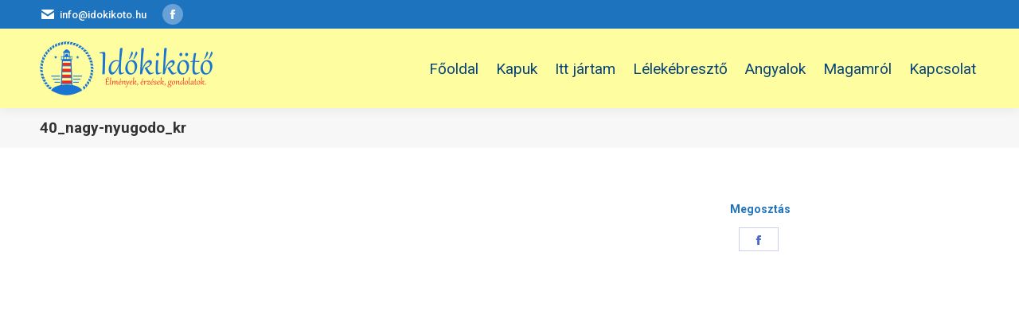

--- FILE ---
content_type: text/html; charset=UTF-8
request_url: https://idokikoto.hu/orszagos-kek-tura-27-es-szakasz-okt-27-nagy-nyugodo-nyereg-hollohaza/40_nagy-nyugodo_kr/
body_size: 10183
content:
<!DOCTYPE html>
<!--[if !(IE 6) | !(IE 7) | !(IE 8)  ]><!-->
<html lang="hu" class="no-js">
<!--<![endif]-->
<head>
	<meta charset="UTF-8" />
		<meta name="viewport" content="width=device-width, initial-scale=1, maximum-scale=1, user-scalable=0">
		<meta name="theme-color" content="#fe980f"/>	<link rel="profile" href="https://gmpg.org/xfn/11" />
	        <script type="text/javascript">
            if (/Android|webOS|iPhone|iPad|iPod|BlackBerry|IEMobile|Opera Mini/i.test(navigator.userAgent)) {
                var originalAddEventListener = EventTarget.prototype.addEventListener,
                    oldWidth = window.innerWidth;

                EventTarget.prototype.addEventListener = function (eventName, eventHandler, useCapture) {
                    if (eventName === "resize") {
                        originalAddEventListener.call(this, eventName, function (event) {
                            if (oldWidth === window.innerWidth) {
                                return;
                            }
                            else if (oldWidth !== window.innerWidth) {
                                oldWidth = window.innerWidth;
                            }
                            if (eventHandler.handleEvent) {
                                eventHandler.handleEvent.call(this, event);
                            }
                            else {
                                eventHandler.call(this, event);
                            };
                        }, useCapture);
                    }
                    else {
                        originalAddEventListener.call(this, eventName, eventHandler, useCapture);
                    };
                };
            };
        </script>
		<meta name='robots' content='index, follow, max-image-preview:large, max-snippet:-1, max-video-preview:-1' />

	<!-- This site is optimized with the Yoast SEO plugin v17.1 - https://yoast.com/wordpress/plugins/seo/ -->
	<title>40_nagy-nyugodo_kr - Időkikötő</title>
	<link rel="canonical" href="https://idokikoto.hu/wp-content/uploads/2019/03/40_nagy-nyugodo_kr.jpg" />
	<meta property="og:locale" content="hu_HU" />
	<meta property="og:type" content="article" />
	<meta property="og:title" content="40_nagy-nyugodo_kr - Időkikötő" />
	<meta property="og:description" content="Huh, felértünk a Nagy-nyugodóra. Kipurcanva. Sokszor kívántam volna valami helikoptert, ami azonnal vigyen innen, olyan végeláthatlannak tűnő meredek utakon kellett felmásznunk. Utáltam a szakasz végét. Csalódott is voltam, hogy még a naplementével együtt feljutottam, itt vagyok, és mi van a tetején, milyen kilátás? Semmilyen. A híres-neves, vagy annak vélt Nagy-nyugodó egy érdektelen helyszín volt, ami csak arra volt jó, hogy az OKT 27 utolsó pecsétjét benyomjuk, és duli-fuliként minél előbb távozzunk. Mert bár a szakasznak vége, a túrának korántsem. Mert még innen lejutni a városba, Sátoraljaújhelyre, és a kezdeti szállásunkon hagyott autóhoz tovább 3-4 kilométer. Fokozatosan, de biztosan besötétedett, mire kiértünk az erdőből, és be a városba." />
	<meta property="og:url" content="https://idokikoto.hu/wp-content/uploads/2019/03/40_nagy-nyugodo_kr.jpg" />
	<meta property="og:site_name" content="Időkikötő" />
	<meta property="article:modified_time" content="2019-03-14T10:58:45+00:00" />
	<meta property="og:image" content="https://idokikoto.hu/wp-content/uploads/2019/03/40_nagy-nyugodo_kr.jpg" />
	<meta property="og:image:width" content="600" />
	<meta property="og:image:height" content="600" />
	<meta name="twitter:card" content="summary_large_image" />
	<script type="application/ld+json" class="yoast-schema-graph">{"@context":"https://schema.org","@graph":[{"@type":"WebSite","@id":"https://idokikoto.hu/#website","url":"https://idokikoto.hu/","name":"Id\u0151kik\u00f6t\u0151","description":"Ahol sz\u00edvesen id\u0151z\u00f6l","potentialAction":[{"@type":"SearchAction","target":{"@type":"EntryPoint","urlTemplate":"https://idokikoto.hu/?s={search_term_string}"},"query-input":"required name=search_term_string"}],"inLanguage":"hu"},{"@type":"WebPage","@id":"https://idokikoto.hu/wp-content/uploads/2019/03/40_nagy-nyugodo_kr.jpg#webpage","url":"https://idokikoto.hu/wp-content/uploads/2019/03/40_nagy-nyugodo_kr.jpg","name":"40_nagy-nyugodo_kr - Id\u0151kik\u00f6t\u0151","isPartOf":{"@id":"https://idokikoto.hu/#website"},"datePublished":"2019-03-14T10:58:41+00:00","dateModified":"2019-03-14T10:58:45+00:00","breadcrumb":{"@id":"https://idokikoto.hu/wp-content/uploads/2019/03/40_nagy-nyugodo_kr.jpg#breadcrumb"},"inLanguage":"hu","potentialAction":[{"@type":"ReadAction","target":["https://idokikoto.hu/wp-content/uploads/2019/03/40_nagy-nyugodo_kr.jpg"]}]},{"@type":"BreadcrumbList","@id":"https://idokikoto.hu/wp-content/uploads/2019/03/40_nagy-nyugodo_kr.jpg#breadcrumb","itemListElement":[{"@type":"ListItem","position":1,"name":"Home","item":"https://idokikoto.hu/"},{"@type":"ListItem","position":2,"name":"Orsz\u00e1gos K\u00e9k T\u00fara 27-es szakasz (OKT 27): Nagy-nyugod\u00f3-nyereg \u2013 Holl\u00f3h\u00e1za","item":"https://idokikoto.hu/orszagos-kek-tura-27-es-szakasz-okt-27-nagy-nyugodo-nyereg-hollohaza/"},{"@type":"ListItem","position":3,"name":"40_nagy-nyugodo_kr"}]}]}</script>
	<!-- / Yoast SEO plugin. -->


<link rel='dns-prefetch' href='//fonts.googleapis.com' />
<link rel='dns-prefetch' href='//s.w.org' />
<link rel="alternate" type="application/rss+xml" title="Időkikötő &raquo; hírcsatorna" href="https://idokikoto.hu/feed/" />
		<script type="text/javascript">
			window._wpemojiSettings = {"baseUrl":"https:\/\/s.w.org\/images\/core\/emoji\/13.1.0\/72x72\/","ext":".png","svgUrl":"https:\/\/s.w.org\/images\/core\/emoji\/13.1.0\/svg\/","svgExt":".svg","source":{"concatemoji":"https:\/\/idokikoto.hu\/wp-includes\/js\/wp-emoji-release.min.js?ver=8ae2caadee69a3fbb0f251932e9b8fbe"}};
			!function(e,a,t){var n,r,o,i=a.createElement("canvas"),p=i.getContext&&i.getContext("2d");function s(e,t){var a=String.fromCharCode;p.clearRect(0,0,i.width,i.height),p.fillText(a.apply(this,e),0,0);e=i.toDataURL();return p.clearRect(0,0,i.width,i.height),p.fillText(a.apply(this,t),0,0),e===i.toDataURL()}function c(e){var t=a.createElement("script");t.src=e,t.defer=t.type="text/javascript",a.getElementsByTagName("head")[0].appendChild(t)}for(o=Array("flag","emoji"),t.supports={everything:!0,everythingExceptFlag:!0},r=0;r<o.length;r++)t.supports[o[r]]=function(e){if(!p||!p.fillText)return!1;switch(p.textBaseline="top",p.font="600 32px Arial",e){case"flag":return s([127987,65039,8205,9895,65039],[127987,65039,8203,9895,65039])?!1:!s([55356,56826,55356,56819],[55356,56826,8203,55356,56819])&&!s([55356,57332,56128,56423,56128,56418,56128,56421,56128,56430,56128,56423,56128,56447],[55356,57332,8203,56128,56423,8203,56128,56418,8203,56128,56421,8203,56128,56430,8203,56128,56423,8203,56128,56447]);case"emoji":return!s([10084,65039,8205,55357,56613],[10084,65039,8203,55357,56613])}return!1}(o[r]),t.supports.everything=t.supports.everything&&t.supports[o[r]],"flag"!==o[r]&&(t.supports.everythingExceptFlag=t.supports.everythingExceptFlag&&t.supports[o[r]]);t.supports.everythingExceptFlag=t.supports.everythingExceptFlag&&!t.supports.flag,t.DOMReady=!1,t.readyCallback=function(){t.DOMReady=!0},t.supports.everything||(n=function(){t.readyCallback()},a.addEventListener?(a.addEventListener("DOMContentLoaded",n,!1),e.addEventListener("load",n,!1)):(e.attachEvent("onload",n),a.attachEvent("onreadystatechange",function(){"complete"===a.readyState&&t.readyCallback()})),(n=t.source||{}).concatemoji?c(n.concatemoji):n.wpemoji&&n.twemoji&&(c(n.twemoji),c(n.wpemoji)))}(window,document,window._wpemojiSettings);
		</script>
		<style type="text/css">
img.wp-smiley,
img.emoji {
	display: inline !important;
	border: none !important;
	box-shadow: none !important;
	height: 1em !important;
	width: 1em !important;
	margin: 0 .07em !important;
	vertical-align: -0.1em !important;
	background: none !important;
	padding: 0 !important;
}
</style>
	<link rel='stylesheet' id='layerslider-css'  href='https://idokikoto.hu/wp-content/plugins/LayerSlider/static/layerslider/css/layerslider.css' type='text/css' media='all' />
<link rel='stylesheet' id='wp-block-library-css'  href='https://idokikoto.hu/wp-includes/css/dist/block-library/style.min.css' type='text/css' media='all' />
<style id='wp-block-library-theme-inline-css' type='text/css'>
#start-resizable-editor-section{display:none}.wp-block-audio figcaption{color:#555;font-size:13px;text-align:center}.is-dark-theme .wp-block-audio figcaption{color:hsla(0,0%,100%,.65)}.wp-block-code{font-family:Menlo,Consolas,monaco,monospace;color:#1e1e1e;padding:.8em 1em;border:1px solid #ddd;border-radius:4px}.wp-block-embed figcaption{color:#555;font-size:13px;text-align:center}.is-dark-theme .wp-block-embed figcaption{color:hsla(0,0%,100%,.65)}.blocks-gallery-caption{color:#555;font-size:13px;text-align:center}.is-dark-theme .blocks-gallery-caption{color:hsla(0,0%,100%,.65)}.wp-block-image figcaption{color:#555;font-size:13px;text-align:center}.is-dark-theme .wp-block-image figcaption{color:hsla(0,0%,100%,.65)}.wp-block-pullquote{border-top:4px solid;border-bottom:4px solid;margin-bottom:1.75em;color:currentColor}.wp-block-pullquote__citation,.wp-block-pullquote cite,.wp-block-pullquote footer{color:currentColor;text-transform:uppercase;font-size:.8125em;font-style:normal}.wp-block-quote{border-left:.25em solid;margin:0 0 1.75em;padding-left:1em}.wp-block-quote cite,.wp-block-quote footer{color:currentColor;font-size:.8125em;position:relative;font-style:normal}.wp-block-quote.has-text-align-right{border-left:none;border-right:.25em solid;padding-left:0;padding-right:1em}.wp-block-quote.has-text-align-center{border:none;padding-left:0}.wp-block-quote.is-large,.wp-block-quote.is-style-large{border:none}.wp-block-search .wp-block-search__label{font-weight:700}.wp-block-group.has-background{padding:1.25em 2.375em;margin-top:0;margin-bottom:0}.wp-block-separator{border:none;border-bottom:2px solid;margin-left:auto;margin-right:auto;opacity:.4}.wp-block-separator:not(.is-style-wide):not(.is-style-dots){width:100px}.wp-block-separator.has-background:not(.is-style-dots){border-bottom:none;height:1px}.wp-block-separator.has-background:not(.is-style-wide):not(.is-style-dots){height:2px}.wp-block-table thead{border-bottom:3px solid}.wp-block-table tfoot{border-top:3px solid}.wp-block-table td,.wp-block-table th{padding:.5em;border:1px solid;word-break:normal}.wp-block-table figcaption{color:#555;font-size:13px;text-align:center}.is-dark-theme .wp-block-table figcaption{color:hsla(0,0%,100%,.65)}.wp-block-video figcaption{color:#555;font-size:13px;text-align:center}.is-dark-theme .wp-block-video figcaption{color:hsla(0,0%,100%,.65)}.wp-block-template-part.has-background{padding:1.25em 2.375em;margin-top:0;margin-bottom:0}#end-resizable-editor-section{display:none}
</style>
<link rel='stylesheet' id='contact-form-7-css'  href='https://idokikoto.hu/wp-content/plugins/contact-form-7/includes/css/styles.css' type='text/css' media='all' />
<link rel='stylesheet' id='the7-Defaults-css'  href='https://idokikoto.hu/wp-content/uploads/smile_fonts/Defaults/Defaults.css' type='text/css' media='all' />
<link rel='stylesheet' id='nextgen_widgets_style-css'  href='https://idokikoto.hu/wp-content/plugins/nextgen-gallery/products/photocrati_nextgen/modules/widget/static/widgets.css' type='text/css' media='all' />
<link rel='stylesheet' id='nextgen_basic_thumbnails_style-css'  href='https://idokikoto.hu/wp-content/plugins/nextgen-gallery/products/photocrati_nextgen/modules/nextgen_basic_gallery/static/thumbnails/nextgen_basic_thumbnails.css' type='text/css' media='all' />
<link rel='stylesheet' id='nextgen_basic_slideshow_style-css'  href='https://idokikoto.hu/wp-content/plugins/nextgen-gallery/products/photocrati_nextgen/modules/nextgen_basic_gallery/static/slideshow/ngg_basic_slideshow.css' type='text/css' media='all' />
<link rel='stylesheet' id='dt-web-fonts-css'  href='https://fonts.googleapis.com/css?family=Roboto:400,500,600,700' type='text/css' media='all' />
<link rel='stylesheet' id='dt-main-css'  href='https://idokikoto.hu/wp-content/themes/dt-the7/css/main.min.css' type='text/css' media='all' />
<link rel='stylesheet' id='the7-font-css'  href='https://idokikoto.hu/wp-content/themes/dt-the7/fonts/icomoon-the7-font/icomoon-the7-font.min.css' type='text/css' media='all' />
<link rel='stylesheet' id='the7-awesome-fonts-css'  href='https://idokikoto.hu/wp-content/themes/dt-the7/fonts/FontAwesome/css/all.min.css' type='text/css' media='all' />
<link rel='stylesheet' id='the7-awesome-fonts-back-css'  href='https://idokikoto.hu/wp-content/themes/dt-the7/fonts/FontAwesome/back-compat.min.css' type='text/css' media='all' />
<link rel='stylesheet' id='the7-custom-scrollbar-css'  href='https://idokikoto.hu/wp-content/themes/dt-the7/lib/custom-scrollbar/custom-scrollbar.min.css' type='text/css' media='all' />
<link rel='stylesheet' id='the7-wpbakery-css'  href='https://idokikoto.hu/wp-content/themes/dt-the7/css/wpbakery.min.css' type='text/css' media='all' />
<link rel='stylesheet' id='the7-css-vars-css'  href='https://idokikoto.hu/wp-content/uploads/the7-css/css-vars.css' type='text/css' media='all' />
<link rel='stylesheet' id='dt-custom-css'  href='https://idokikoto.hu/wp-content/uploads/the7-css/custom.css' type='text/css' media='all' />
<link rel='stylesheet' id='dt-media-css'  href='https://idokikoto.hu/wp-content/uploads/the7-css/media.css' type='text/css' media='all' />
<link rel='stylesheet' id='the7-mega-menu-css'  href='https://idokikoto.hu/wp-content/uploads/the7-css/mega-menu.css' type='text/css' media='all' />
<link rel='stylesheet' id='style-css'  href='https://idokikoto.hu/wp-content/themes/dt-the7-child/style.css' type='text/css' media='all' />
<link rel='stylesheet' id='sccss_style-css'  href='https://idokikoto.hu/?sccss=1' type='text/css' media='all' />
<script type='text/javascript' src='https://idokikoto.hu/wp-includes/js/jquery/jquery.min.js' id='jquery-core-js'></script>
<script type='text/javascript' src='https://idokikoto.hu/wp-includes/js/jquery/jquery-migrate.min.js' id='jquery-migrate-js'></script>
<script type='text/javascript' id='layerslider-greensock-js-extra'>
/* <![CDATA[ */
var LS_Meta = {"v":"6.6.1"};
/* ]]> */
</script>
<script type='text/javascript' data-cfasync="false" src='https://idokikoto.hu/wp-content/plugins/LayerSlider/static/layerslider/js/greensock.js' id='layerslider-greensock-js'></script>
<script type='text/javascript' data-cfasync="false" src='https://idokikoto.hu/wp-content/plugins/LayerSlider/static/layerslider/js/layerslider.kreaturamedia.jquery.js' id='layerslider-js'></script>
<script type='text/javascript' data-cfasync="false" src='https://idokikoto.hu/wp-content/plugins/LayerSlider/static/layerslider/js/layerslider.transitions.js' id='layerslider-transitions-js'></script>
<script type='text/javascript' id='dt-above-fold-js-extra'>
/* <![CDATA[ */
var dtLocal = {"themeUrl":"https:\/\/idokikoto.hu\/wp-content\/themes\/dt-the7","passText":"To view this protected post, enter the password below:","moreButtonText":{"loading":"T\u00f6lt\u00e9s...","loadMore":"Load more"},"postID":"2420","ajaxurl":"https:\/\/idokikoto.hu\/wp-admin\/admin-ajax.php","REST":{"baseUrl":"https:\/\/idokikoto.hu\/wp-json\/the7\/v1","endpoints":{"sendMail":"\/send-mail"}},"contactMessages":{"required":"One or more fields have an error. Please check and try again.","terms":"Please accept the privacy policy.","fillTheCaptchaError":"Please, fill the captcha."},"captchaSiteKey":"","ajaxNonce":"b9ac475817","pageData":"","themeSettings":{"smoothScroll":"off","lazyLoading":false,"accentColor":{"mode":"solid","color":"#fe980f"},"desktopHeader":{"height":100},"ToggleCaptionEnabled":"disabled","ToggleCaption":"Navigation","floatingHeader":{"showAfter":94,"showMenu":true,"height":90,"logo":{"showLogo":true,"html":"<img class=\" preload-me\" src=\"https:\/\/idokikoto.hu\/wp-content\/uploads\/2018\/01\/idokikoto_logo-uj.png\" srcset=\"https:\/\/idokikoto.hu\/wp-content\/uploads\/2018\/01\/idokikoto_logo-uj.png 222w, https:\/\/idokikoto.hu\/wp-content\/uploads\/2018\/01\/idokikoto_logo-uj.png 222w\" width=\"222\" height=\"68\"   sizes=\"222px\" alt=\"Id\u0151kik\u00f6t\u0151\" \/>","url":"https:\/\/idokikoto.hu\/"}},"topLine":{"floatingTopLine":{"logo":{"showLogo":false,"html":""}}},"mobileHeader":{"firstSwitchPoint":990,"secondSwitchPoint":778,"firstSwitchPointHeight":80,"secondSwitchPointHeight":60,"mobileToggleCaptionEnabled":"disabled","mobileToggleCaption":"Menu"},"stickyMobileHeaderFirstSwitch":{"logo":{"html":"<img class=\" preload-me\" src=\"https:\/\/idokikoto.hu\/wp-content\/uploads\/2018\/01\/idokikoto_logo-uj.png\" srcset=\"https:\/\/idokikoto.hu\/wp-content\/uploads\/2018\/01\/idokikoto_logo-uj.png 222w, https:\/\/idokikoto.hu\/wp-content\/uploads\/2018\/01\/idokikoto_logo-uj.png 222w\" width=\"222\" height=\"68\"   sizes=\"222px\" alt=\"Id\u0151kik\u00f6t\u0151\" \/>"}},"stickyMobileHeaderSecondSwitch":{"logo":{"html":"<img class=\" preload-me\" src=\"https:\/\/idokikoto.hu\/wp-content\/uploads\/2018\/01\/idokikoto_logo-uj.png\" srcset=\"https:\/\/idokikoto.hu\/wp-content\/uploads\/2018\/01\/idokikoto_logo-uj.png 222w, https:\/\/idokikoto.hu\/wp-content\/uploads\/2018\/01\/idokikoto_logo-uj.png 222w\" width=\"222\" height=\"68\"   sizes=\"222px\" alt=\"Id\u0151kik\u00f6t\u0151\" \/>"}},"content":{"textColor":"#333333","headerColor":"#2073bc"},"sidebar":{"switchPoint":990},"boxedWidth":"1340px","stripes":{"stripe1":{"textColor":"#787d85","headerColor":"#3b3f4a"},"stripe2":{"textColor":"#8b9199","headerColor":"#ffffff"},"stripe3":{"textColor":"#ffffff","headerColor":"#ffffff"}}},"VCMobileScreenWidth":"768"};
var dtShare = {"shareButtonText":{"facebook":"Share on Facebook","twitter":"Tweet","pinterest":"Pin it","linkedin":"Share on Linkedin","whatsapp":"Share on Whatsapp"},"overlayOpacity":"85"};
/* ]]> */
</script>
<script type='text/javascript' src='https://idokikoto.hu/wp-content/themes/dt-the7/js/above-the-fold.min.js' id='dt-above-fold-js'></script>
<meta name="generator" content="Powered by LayerSlider 6.6.1 - Multi-Purpose, Responsive, Parallax, Mobile-Friendly Slider Plugin for WordPress." />
<!-- LayerSlider updates and docs at: https://layerslider.kreaturamedia.com -->
<link rel="https://api.w.org/" href="https://idokikoto.hu/wp-json/" /><link rel="alternate" type="application/json" href="https://idokikoto.hu/wp-json/wp/v2/media/2420" /><link rel="EditURI" type="application/rsd+xml" title="RSD" href="https://idokikoto.hu/xmlrpc.php?rsd" />
<link rel="wlwmanifest" type="application/wlwmanifest+xml" href="https://idokikoto.hu/wp-includes/wlwmanifest.xml" /> 

<link rel='shortlink' href='https://idokikoto.hu/?p=2420' />
<link rel="alternate" type="application/json+oembed" href="https://idokikoto.hu/wp-json/oembed/1.0/embed?url=https%3A%2F%2Fidokikoto.hu%2Forszagos-kek-tura-27-es-szakasz-okt-27-nagy-nyugodo-nyereg-hollohaza%2F40_nagy-nyugodo_kr%2F" />
<link rel="alternate" type="text/xml+oembed" href="https://idokikoto.hu/wp-json/oembed/1.0/embed?url=https%3A%2F%2Fidokikoto.hu%2Forszagos-kek-tura-27-es-szakasz-okt-27-nagy-nyugodo-nyereg-hollohaza%2F40_nagy-nyugodo_kr%2F&#038;format=xml" />

		<!-- GA Google Analytics @ https://m0n.co/ga -->
		<script async src="https://www.googletagmanager.com/gtag/js?id=UA-112160867-1"></script>
		<script>
			window.dataLayer = window.dataLayer || [];
			function gtag(){dataLayer.push(arguments);}
			gtag('js', new Date());
			gtag('config', 'UA-112160867-1');
		</script>

	<meta name="generator" content="Powered by WPBakery Page Builder - drag and drop page builder for WordPress."/>
<link rel="icon" href="https://idokikoto.hu/wp-content/uploads/2018/01/idokikoto-logo-16x16.png" type="image/png" sizes="16x16"/><link rel="icon" href="https://idokikoto.hu/wp-content/uploads/2018/01/idokikoto-logo-32x32.png" type="image/png" sizes="32x32"/><noscript><style> .wpb_animate_when_almost_visible { opacity: 1; }</style></noscript></head>
<body data-rsssl=1 id="the7-body" class="attachment attachment-template-default single single-attachment postid-2420 attachmentid-2420 attachment-jpeg wp-embed-responsive no-comments dt-responsive-on right-mobile-menu-close-icon ouside-menu-close-icon mobile-hamburger-close-bg-enable mobile-hamburger-close-bg-hover-enable  fade-medium-mobile-menu-close-icon fade-medium-menu-close-icon srcset-enabled btn-flat custom-btn-color custom-btn-hover-color phantom-fade phantom-shadow-decoration phantom-main-logo-on top-header first-switch-logo-left first-switch-menu-right second-switch-logo-left second-switch-menu-right right-mobile-menu layzr-loading-on popup-message-style dt-fa-compatibility the7-ver-9.17.1.1 wpb-js-composer js-comp-ver-6.7.0 vc_responsive">
<!-- The7 9.17.1.1 -->

<div id="page" >
	<a class="skip-link screen-reader-text" href="#content">Skip to content</a>

<div class="masthead inline-header right widgets full-height shadow-decoration shadow-mobile-header-decoration small-mobile-menu-icon mobile-menu-icon-bg-on mobile-menu-icon-hover-bg-on dt-parent-menu-clickable show-sub-menu-on-hover"  role="banner">

	<div class="top-bar">
	<div class="top-bar-bg" ></div>
	<div class="left-widgets mini-widgets"><span class="mini-contacts email show-on-desktop in-top-bar-left near-logo-second-switch"><i class="fa-fw the7-mw-icon-mail-bold"></i><a href="mailto:info@idokikoto.hu">info@idokikoto.hu</a></span><div class="soc-ico show-on-desktop in-top-bar-left near-logo-second-switch custom-bg disabled-border border-off hover-accent-bg hover-disabled-border  hover-border-off"><a title="Facebook page opens in new window" href="https://www.facebook.com/Idokikoto" target="_blank" class="facebook"><span class="soc-font-icon"></span><span class="screen-reader-text">Facebook page opens in new window</span></a></div></div><div class="mini-widgets right-widgets"></div></div>

	<header class="header-bar">

		<div class="branding">
	<div id="site-title" class="assistive-text">Időkikötő</div>
	<div id="site-description" class="assistive-text">Ahol szívesen időzöl</div>
	<a class="same-logo" href="https://idokikoto.hu/"><img class=" preload-me" src="https://idokikoto.hu/wp-content/uploads/2018/01/idokikoto_logo-uj.png" srcset="https://idokikoto.hu/wp-content/uploads/2018/01/idokikoto_logo-uj.png 222w, https://idokikoto.hu/wp-content/uploads/2018/01/idokikoto_logo-uj.png 222w" width="222" height="68"   sizes="222px" alt="Időkikötő" /></a></div>

		<ul id="primary-menu" class="main-nav underline-decoration from-centre-line outside-item-remove-margin" role="menubar"><li class="menu-item menu-item-type-post_type menu-item-object-page menu-item-home menu-item-187 first" role="presentation"><a href='https://idokikoto.hu/' data-level='1' role="menuitem"><span class="menu-item-text"><span class="menu-text">Főoldal</span></span></a></li> <li class="menu-item menu-item-type-post_type menu-item-object-page menu-item-124" role="presentation"><a href='https://idokikoto.hu/kapuk/' data-level='1' role="menuitem"><span class="menu-item-text"><span class="menu-text">Kapuk</span></span></a></li> <li class="menu-item menu-item-type-taxonomy menu-item-object-category menu-item-has-children menu-item-375 has-children" role="presentation"><a href='https://idokikoto.hu/kategoria/itt-jartam/' data-level='1' role="menuitem"><span class="menu-item-text"><span class="menu-text">Itt jártam</span></span></a><ul class="sub-nav hover-style-bg level-arrows-on" role="menubar"><li class="menu-item menu-item-type-taxonomy menu-item-object-category menu-item-has-children menu-item-379 first has-children" role="presentation"><a href='https://idokikoto.hu/kategoria/itt-jartam/magyarorszag/' data-level='2' role="menuitem"><span class="menu-item-text"><span class="menu-text">Magyarország</span></span></a><ul class="sub-nav hover-style-bg level-arrows-on" role="menubar"><li class="menu-item menu-item-type-taxonomy menu-item-object-category menu-item-3025 first" role="presentation"><a href='https://idokikoto.hu/kategoria/itt-jartam/magyarorszag/eszak-magyarorszag/' data-level='3' role="menuitem"><span class="menu-item-text"><span class="menu-text">Észak-Magyarország</span></span></a></li> <li class="menu-item menu-item-type-taxonomy menu-item-object-category menu-item-2975" role="presentation"><a href='https://idokikoto.hu/kategoria/itt-jartam/magyarorszag/kozep-magyarorszag/' data-level='3' role="menuitem"><span class="menu-item-text"><span class="menu-text">Közép-Magyarország</span></span></a></li> <li class="menu-item menu-item-type-taxonomy menu-item-object-category menu-item-1279" role="presentation"><a href='https://idokikoto.hu/kategoria/itt-jartam/magyarorszag/eszak-alfold/' data-level='3' role="menuitem"><span class="menu-item-text"><span class="menu-text">Észak-Alföld</span></span></a></li> <li class="menu-item menu-item-type-taxonomy menu-item-object-category menu-item-3607" role="presentation"><a href='https://idokikoto.hu/kategoria/itt-jartam/magyarorszag/del-alfold/' data-level='3' role="menuitem"><span class="menu-item-text"><span class="menu-text">Dél-Alföld</span></span></a></li> <li class="menu-item menu-item-type-taxonomy menu-item-object-category menu-item-1280" role="presentation"><a href='https://idokikoto.hu/kategoria/itt-jartam/magyarorszag/nyugat-dunantul/' data-level='3' role="menuitem"><span class="menu-item-text"><span class="menu-text">Nyugat-Dunántúl</span></span></a></li> <li class="menu-item menu-item-type-taxonomy menu-item-object-category menu-item-1505" role="presentation"><a href='https://idokikoto.hu/kategoria/itt-jartam/magyarorszag/kozep-dunantul/' data-level='3' role="menuitem"><span class="menu-item-text"><span class="menu-text">Közép-Dunántúl</span></span></a></li> <li class="menu-item menu-item-type-taxonomy menu-item-object-category menu-item-1278" role="presentation"><a href='https://idokikoto.hu/kategoria/itt-jartam/magyarorszag/del-dunantul/' data-level='3' role="menuitem"><span class="menu-item-text"><span class="menu-text">Dél-Dunántúl</span></span></a></li> <li class="menu-item menu-item-type-taxonomy menu-item-object-category menu-item-3416" role="presentation"><a href='https://idokikoto.hu/kategoria/itt-jartam/magyarorszag/budapest/' data-level='3' role="menuitem"><span class="menu-item-text"><span class="menu-text">Budapest</span></span></a></li> <li class="menu-item menu-item-type-taxonomy menu-item-object-category menu-item-1042" role="presentation"><a href='https://idokikoto.hu/kategoria/itt-jartam/magyarorszag/balaton/' data-level='3' role="menuitem"><span class="menu-item-text"><span class="menu-text">Balaton</span></span></a></li> <li class="menu-item menu-item-type-taxonomy menu-item-object-category menu-item-896" role="presentation"><a href='https://idokikoto.hu/kategoria/itt-jartam/magyarorszag/kek-tura/' data-level='3' role="menuitem"><span class="menu-item-text"><span class="menu-text">Kék Túra</span></span></a></li> </ul></li> <li class="menu-item menu-item-type-taxonomy menu-item-object-category menu-item-has-children menu-item-376 has-children" role="presentation"><a href='https://idokikoto.hu/kategoria/itt-jartam/europa/' data-level='2' role="menuitem"><span class="menu-item-text"><span class="menu-text">Európa</span></span></a><ul class="sub-nav hover-style-bg level-arrows-on" role="menubar"><li class="menu-item menu-item-type-taxonomy menu-item-object-category menu-item-2696 first" role="presentation"><a href='https://idokikoto.hu/kategoria/itt-jartam/europa/ausztria/' data-level='3' role="menuitem"><span class="menu-item-text"><span class="menu-text">Ausztria</span></span></a></li> <li class="menu-item menu-item-type-taxonomy menu-item-object-category menu-item-3659" role="presentation"><a href='https://idokikoto.hu/kategoria/svajc/' data-level='3' role="menuitem"><span class="menu-item-text"><span class="menu-text">Svájc</span></span></a></li> <li class="menu-item menu-item-type-taxonomy menu-item-object-category menu-item-2718" role="presentation"><a href='https://idokikoto.hu/kategoria/itt-jartam/europa/horvatorszag/' data-level='3' role="menuitem"><span class="menu-item-text"><span class="menu-text">Horvátország</span></span></a></li> <li class="menu-item menu-item-type-taxonomy menu-item-object-category menu-item-377" role="presentation"><a href='https://idokikoto.hu/kategoria/itt-jartam/europa/lengyelorszag/' data-level='3' role="menuitem"><span class="menu-item-text"><span class="menu-text">Lengyelország</span></span></a></li> <li class="menu-item menu-item-type-taxonomy menu-item-object-category menu-item-2807" role="presentation"><a href='https://idokikoto.hu/kategoria/itt-jartam/europa/olaszorszag/' data-level='3' role="menuitem"><span class="menu-item-text"><span class="menu-text">Olaszország</span></span></a></li> <li class="menu-item menu-item-type-taxonomy menu-item-object-category menu-item-2719" role="presentation"><a href='https://idokikoto.hu/kategoria/itt-jartam/europa/spanyolorszag/' data-level='3' role="menuitem"><span class="menu-item-text"><span class="menu-text">Spanyolország</span></span></a></li> <li class="menu-item menu-item-type-taxonomy menu-item-object-category menu-item-378" role="presentation"><a href='https://idokikoto.hu/kategoria/itt-jartam/europa/szlovenia/' data-level='3' role="menuitem"><span class="menu-item-text"><span class="menu-text">Szlovénia</span></span></a></li> </ul></li> <li class="menu-item menu-item-type-taxonomy menu-item-object-category menu-item-has-children menu-item-380 has-children" role="presentation"><a href='https://idokikoto.hu/kategoria/itt-jartam/tengerentul/' data-level='2' role="menuitem"><span class="menu-item-text"><span class="menu-text">Tengerentúl</span></span></a><ul class="sub-nav hover-style-bg level-arrows-on" role="menubar"><li class="menu-item menu-item-type-taxonomy menu-item-object-category menu-item-381 first" role="presentation"><a href='https://idokikoto.hu/kategoria/itt-jartam/tengerentul/usa/' data-level='3' role="menuitem"><span class="menu-item-text"><span class="menu-text">USA</span></span></a></li> </ul></li> <li class="menu-item menu-item-type-taxonomy menu-item-object-category menu-item-has-children menu-item-3320 has-children" role="presentation"><a href='https://idokikoto.hu/kategoria/itt-jartam/kozel-kelet/' data-level='2' role="menuitem"><span class="menu-item-text"><span class="menu-text">Közel-Kelet</span></span></a><ul class="sub-nav hover-style-bg level-arrows-on" role="menubar"><li class="menu-item menu-item-type-taxonomy menu-item-object-category menu-item-3321 first" role="presentation"><a href='https://idokikoto.hu/kategoria/itt-jartam/kozel-kelet/izrael/' data-level='3' role="menuitem"><span class="menu-item-text"><span class="menu-text">Izrael</span></span></a></li> </ul></li> <li class="menu-item menu-item-type-taxonomy menu-item-object-category menu-item-1275" role="presentation"><a href='https://idokikoto.hu/kategoria/itt-jartam/kilatok/' data-level='2' role="menuitem"><span class="menu-item-text"><span class="menu-text">Kilátók</span></span></a></li> <li class="menu-item menu-item-type-taxonomy menu-item-object-category menu-item-383" role="presentation"><a href='https://idokikoto.hu/kategoria/itt-jartam/vilagitotornyok/' data-level='2' role="menuitem"><span class="menu-item-text"><span class="menu-text">Világítótornyok</span></span></a></li> <li class="menu-item menu-item-type-taxonomy menu-item-object-category menu-item-382" role="presentation"><a href='https://idokikoto.hu/kategoria/itt-jartam/utazas-kapcsan/' data-level='2' role="menuitem"><span class="menu-item-text"><span class="menu-text">Utazás kapcsán</span></span></a></li> <li class="menu-item menu-item-type-post_type menu-item-object-page menu-item-251" role="presentation"><a href='https://idokikoto.hu/buszmegallo-gyujtemeny/' data-level='2' role="menuitem"><span class="menu-item-text"><span class="menu-text">Buszmegálló-gyűjtemény</span></span></a></li> </ul></li> <li class="menu-item menu-item-type-taxonomy menu-item-object-category menu-item-410" role="presentation"><a href='https://idokikoto.hu/kategoria/lelekebreszto/' data-level='1' role="menuitem"><span class="menu-item-text"><span class="menu-text">Lélekébresztő</span></span></a></li> <li class="menu-item menu-item-type-post_type menu-item-object-page menu-item-176" role="presentation"><a href='https://idokikoto.hu/angyalok/' data-level='1' role="menuitem"><span class="menu-item-text"><span class="menu-text">Angyalok</span></span></a></li> <li class="menu-item menu-item-type-post_type menu-item-object-page menu-item-179" role="presentation"><a href='https://idokikoto.hu/magamrol/' data-level='1' role="menuitem"><span class="menu-item-text"><span class="menu-text">Magamról</span></span></a></li> <li class="menu-item menu-item-type-post_type menu-item-object-page menu-item-has-children menu-item-182 has-children" role="presentation"><a href='https://idokikoto.hu/kapcsolat/' data-level='1' role="menuitem"><span class="menu-item-text"><span class="menu-text">Kapcsolat</span></span></a><ul class="sub-nav hover-style-bg level-arrows-on" role="menubar"><li class="menu-item menu-item-type-post_type menu-item-object-page menu-item-privacy-policy menu-item-1338 first" role="presentation"><a href='https://idokikoto.hu/adatkezelesi-tajekoztato/' data-level='2' role="menuitem"><span class="menu-item-text"><span class="menu-text">Adatkezelési tájékoztató</span></span></a></li> </ul></li> </ul>
		
	</header>

</div>
<div class="dt-mobile-header mobile-menu-show-divider">
	<div class="dt-close-mobile-menu-icon"><div class="close-line-wrap"><span class="close-line"></span><span class="close-line"></span><span class="close-line"></span></div></div>	<ul id="mobile-menu" class="mobile-main-nav" role="menubar">
		<li class="menu-item menu-item-type-post_type menu-item-object-page menu-item-home menu-item-187 first" role="presentation"><a href='https://idokikoto.hu/' data-level='1' role="menuitem"><span class="menu-item-text"><span class="menu-text">Főoldal</span></span></a></li> <li class="menu-item menu-item-type-post_type menu-item-object-page menu-item-124" role="presentation"><a href='https://idokikoto.hu/kapuk/' data-level='1' role="menuitem"><span class="menu-item-text"><span class="menu-text">Kapuk</span></span></a></li> <li class="menu-item menu-item-type-taxonomy menu-item-object-category menu-item-has-children menu-item-375 has-children" role="presentation"><a href='https://idokikoto.hu/kategoria/itt-jartam/' data-level='1' role="menuitem"><span class="menu-item-text"><span class="menu-text">Itt jártam</span></span></a><ul class="sub-nav hover-style-bg level-arrows-on" role="menubar"><li class="menu-item menu-item-type-taxonomy menu-item-object-category menu-item-has-children menu-item-379 first has-children" role="presentation"><a href='https://idokikoto.hu/kategoria/itt-jartam/magyarorszag/' data-level='2' role="menuitem"><span class="menu-item-text"><span class="menu-text">Magyarország</span></span></a><ul class="sub-nav hover-style-bg level-arrows-on" role="menubar"><li class="menu-item menu-item-type-taxonomy menu-item-object-category menu-item-3025 first" role="presentation"><a href='https://idokikoto.hu/kategoria/itt-jartam/magyarorszag/eszak-magyarorszag/' data-level='3' role="menuitem"><span class="menu-item-text"><span class="menu-text">Észak-Magyarország</span></span></a></li> <li class="menu-item menu-item-type-taxonomy menu-item-object-category menu-item-2975" role="presentation"><a href='https://idokikoto.hu/kategoria/itt-jartam/magyarorszag/kozep-magyarorszag/' data-level='3' role="menuitem"><span class="menu-item-text"><span class="menu-text">Közép-Magyarország</span></span></a></li> <li class="menu-item menu-item-type-taxonomy menu-item-object-category menu-item-1279" role="presentation"><a href='https://idokikoto.hu/kategoria/itt-jartam/magyarorszag/eszak-alfold/' data-level='3' role="menuitem"><span class="menu-item-text"><span class="menu-text">Észak-Alföld</span></span></a></li> <li class="menu-item menu-item-type-taxonomy menu-item-object-category menu-item-3607" role="presentation"><a href='https://idokikoto.hu/kategoria/itt-jartam/magyarorszag/del-alfold/' data-level='3' role="menuitem"><span class="menu-item-text"><span class="menu-text">Dél-Alföld</span></span></a></li> <li class="menu-item menu-item-type-taxonomy menu-item-object-category menu-item-1280" role="presentation"><a href='https://idokikoto.hu/kategoria/itt-jartam/magyarorszag/nyugat-dunantul/' data-level='3' role="menuitem"><span class="menu-item-text"><span class="menu-text">Nyugat-Dunántúl</span></span></a></li> <li class="menu-item menu-item-type-taxonomy menu-item-object-category menu-item-1505" role="presentation"><a href='https://idokikoto.hu/kategoria/itt-jartam/magyarorszag/kozep-dunantul/' data-level='3' role="menuitem"><span class="menu-item-text"><span class="menu-text">Közép-Dunántúl</span></span></a></li> <li class="menu-item menu-item-type-taxonomy menu-item-object-category menu-item-1278" role="presentation"><a href='https://idokikoto.hu/kategoria/itt-jartam/magyarorszag/del-dunantul/' data-level='3' role="menuitem"><span class="menu-item-text"><span class="menu-text">Dél-Dunántúl</span></span></a></li> <li class="menu-item menu-item-type-taxonomy menu-item-object-category menu-item-3416" role="presentation"><a href='https://idokikoto.hu/kategoria/itt-jartam/magyarorszag/budapest/' data-level='3' role="menuitem"><span class="menu-item-text"><span class="menu-text">Budapest</span></span></a></li> <li class="menu-item menu-item-type-taxonomy menu-item-object-category menu-item-1042" role="presentation"><a href='https://idokikoto.hu/kategoria/itt-jartam/magyarorszag/balaton/' data-level='3' role="menuitem"><span class="menu-item-text"><span class="menu-text">Balaton</span></span></a></li> <li class="menu-item menu-item-type-taxonomy menu-item-object-category menu-item-896" role="presentation"><a href='https://idokikoto.hu/kategoria/itt-jartam/magyarorszag/kek-tura/' data-level='3' role="menuitem"><span class="menu-item-text"><span class="menu-text">Kék Túra</span></span></a></li> </ul></li> <li class="menu-item menu-item-type-taxonomy menu-item-object-category menu-item-has-children menu-item-376 has-children" role="presentation"><a href='https://idokikoto.hu/kategoria/itt-jartam/europa/' data-level='2' role="menuitem"><span class="menu-item-text"><span class="menu-text">Európa</span></span></a><ul class="sub-nav hover-style-bg level-arrows-on" role="menubar"><li class="menu-item menu-item-type-taxonomy menu-item-object-category menu-item-2696 first" role="presentation"><a href='https://idokikoto.hu/kategoria/itt-jartam/europa/ausztria/' data-level='3' role="menuitem"><span class="menu-item-text"><span class="menu-text">Ausztria</span></span></a></li> <li class="menu-item menu-item-type-taxonomy menu-item-object-category menu-item-3659" role="presentation"><a href='https://idokikoto.hu/kategoria/svajc/' data-level='3' role="menuitem"><span class="menu-item-text"><span class="menu-text">Svájc</span></span></a></li> <li class="menu-item menu-item-type-taxonomy menu-item-object-category menu-item-2718" role="presentation"><a href='https://idokikoto.hu/kategoria/itt-jartam/europa/horvatorszag/' data-level='3' role="menuitem"><span class="menu-item-text"><span class="menu-text">Horvátország</span></span></a></li> <li class="menu-item menu-item-type-taxonomy menu-item-object-category menu-item-377" role="presentation"><a href='https://idokikoto.hu/kategoria/itt-jartam/europa/lengyelorszag/' data-level='3' role="menuitem"><span class="menu-item-text"><span class="menu-text">Lengyelország</span></span></a></li> <li class="menu-item menu-item-type-taxonomy menu-item-object-category menu-item-2807" role="presentation"><a href='https://idokikoto.hu/kategoria/itt-jartam/europa/olaszorszag/' data-level='3' role="menuitem"><span class="menu-item-text"><span class="menu-text">Olaszország</span></span></a></li> <li class="menu-item menu-item-type-taxonomy menu-item-object-category menu-item-2719" role="presentation"><a href='https://idokikoto.hu/kategoria/itt-jartam/europa/spanyolorszag/' data-level='3' role="menuitem"><span class="menu-item-text"><span class="menu-text">Spanyolország</span></span></a></li> <li class="menu-item menu-item-type-taxonomy menu-item-object-category menu-item-378" role="presentation"><a href='https://idokikoto.hu/kategoria/itt-jartam/europa/szlovenia/' data-level='3' role="menuitem"><span class="menu-item-text"><span class="menu-text">Szlovénia</span></span></a></li> </ul></li> <li class="menu-item menu-item-type-taxonomy menu-item-object-category menu-item-has-children menu-item-380 has-children" role="presentation"><a href='https://idokikoto.hu/kategoria/itt-jartam/tengerentul/' data-level='2' role="menuitem"><span class="menu-item-text"><span class="menu-text">Tengerentúl</span></span></a><ul class="sub-nav hover-style-bg level-arrows-on" role="menubar"><li class="menu-item menu-item-type-taxonomy menu-item-object-category menu-item-381 first" role="presentation"><a href='https://idokikoto.hu/kategoria/itt-jartam/tengerentul/usa/' data-level='3' role="menuitem"><span class="menu-item-text"><span class="menu-text">USA</span></span></a></li> </ul></li> <li class="menu-item menu-item-type-taxonomy menu-item-object-category menu-item-has-children menu-item-3320 has-children" role="presentation"><a href='https://idokikoto.hu/kategoria/itt-jartam/kozel-kelet/' data-level='2' role="menuitem"><span class="menu-item-text"><span class="menu-text">Közel-Kelet</span></span></a><ul class="sub-nav hover-style-bg level-arrows-on" role="menubar"><li class="menu-item menu-item-type-taxonomy menu-item-object-category menu-item-3321 first" role="presentation"><a href='https://idokikoto.hu/kategoria/itt-jartam/kozel-kelet/izrael/' data-level='3' role="menuitem"><span class="menu-item-text"><span class="menu-text">Izrael</span></span></a></li> </ul></li> <li class="menu-item menu-item-type-taxonomy menu-item-object-category menu-item-1275" role="presentation"><a href='https://idokikoto.hu/kategoria/itt-jartam/kilatok/' data-level='2' role="menuitem"><span class="menu-item-text"><span class="menu-text">Kilátók</span></span></a></li> <li class="menu-item menu-item-type-taxonomy menu-item-object-category menu-item-383" role="presentation"><a href='https://idokikoto.hu/kategoria/itt-jartam/vilagitotornyok/' data-level='2' role="menuitem"><span class="menu-item-text"><span class="menu-text">Világítótornyok</span></span></a></li> <li class="menu-item menu-item-type-taxonomy menu-item-object-category menu-item-382" role="presentation"><a href='https://idokikoto.hu/kategoria/itt-jartam/utazas-kapcsan/' data-level='2' role="menuitem"><span class="menu-item-text"><span class="menu-text">Utazás kapcsán</span></span></a></li> <li class="menu-item menu-item-type-post_type menu-item-object-page menu-item-251" role="presentation"><a href='https://idokikoto.hu/buszmegallo-gyujtemeny/' data-level='2' role="menuitem"><span class="menu-item-text"><span class="menu-text">Buszmegálló-gyűjtemény</span></span></a></li> </ul></li> <li class="menu-item menu-item-type-taxonomy menu-item-object-category menu-item-410" role="presentation"><a href='https://idokikoto.hu/kategoria/lelekebreszto/' data-level='1' role="menuitem"><span class="menu-item-text"><span class="menu-text">Lélekébresztő</span></span></a></li> <li class="menu-item menu-item-type-post_type menu-item-object-page menu-item-176" role="presentation"><a href='https://idokikoto.hu/angyalok/' data-level='1' role="menuitem"><span class="menu-item-text"><span class="menu-text">Angyalok</span></span></a></li> <li class="menu-item menu-item-type-post_type menu-item-object-page menu-item-179" role="presentation"><a href='https://idokikoto.hu/magamrol/' data-level='1' role="menuitem"><span class="menu-item-text"><span class="menu-text">Magamról</span></span></a></li> <li class="menu-item menu-item-type-post_type menu-item-object-page menu-item-has-children menu-item-182 has-children" role="presentation"><a href='https://idokikoto.hu/kapcsolat/' data-level='1' role="menuitem"><span class="menu-item-text"><span class="menu-text">Kapcsolat</span></span></a><ul class="sub-nav hover-style-bg level-arrows-on" role="menubar"><li class="menu-item menu-item-type-post_type menu-item-object-page menu-item-privacy-policy menu-item-1338 first" role="presentation"><a href='https://idokikoto.hu/adatkezelesi-tajekoztato/' data-level='2' role="menuitem"><span class="menu-item-text"><span class="menu-text">Adatkezelési tájékoztató</span></span></a></li> </ul></li> 	</ul>
	<div class='mobile-mini-widgets-in-menu'></div>
</div>

		<div class="page-title title-left solid-bg breadcrumbs-off breadcrumbs-mobile-off breadcrumbs-bg page-title-responsive-enabled">
			<div class="wf-wrap">

				<div class="page-title-head hgroup"><h1 class="entry-title">40_nagy-nyugodo_kr</h1></div>			</div>
		</div>

		

<div id="main" class="sidebar-none sidebar-divider-vertical">

	
	<div class="main-gradient"></div>
	<div class="wf-wrap">
	<div class="wf-container-main">

	

			<!-- Content -->
			<div id="content" class="content" role="main">

				
					
						<article id="post-2420" class="post-2420 attachment type-attachment status-inherit description-off">

							
							
<img class="alignleft preload-me lazy-load" src="data:image/svg+xml,%3Csvg%20xmlns%3D&#39;http%3A%2F%2Fwww.w3.org%2F2000%2Fsvg&#39;%20viewBox%3D&#39;0%200%20600%20600&#39;%2F%3E" data-src="https://idokikoto.hu/wp-content/uploads/2019/03/40_nagy-nyugodo_kr.jpg" data-srcset="https://idokikoto.hu/wp-content/uploads/2019/03/40_nagy-nyugodo_kr.jpg 600w" width="600" height="600"  alt=""/>
<div class="single-share-box">
	<div class="share-link-description">Megosztás</div>
	<div class="share-buttons">
		<a class="facebook" href="https://www.facebook.com/sharer.php?u=https%3A%2F%2Fidokikoto.hu%2Forszagos-kek-tura-27-es-szakasz-okt-27-nagy-nyugodo-nyereg-hollohaza%2F40_nagy-nyugodo_kr%2F&#038;t=40_nagy-nyugodo_kr" title="Facebook" target="_blank" ><span class="soc-font-icon"></span><span class="social-text">Share on Facebook</span><span class="screen-reader-text">Share on Facebook</span></a>
	</div>
</div>
						</article>

						
					
				
			</div><!-- #content -->

			

			</div><!-- .wf-container -->
		</div><!-- .wf-wrap -->

	
	</div><!-- #main -->

	

	
	<!-- !Footer -->
	<footer id="footer" class="footer solid-bg">

		
<!-- !Bottom-bar -->
<div id="bottom-bar" class="logo-left" role="contentinfo">
    <div class="wf-wrap">
        <div class="wf-container-bottom">

			<div id="branding-bottom"><a class="" href="https://idokikoto.hu/"><img class=" preload-me" src="https://idokikoto.hu/wp-content/uploads/2018/01/idokikoto-logo-32x32.png" srcset="https://idokikoto.hu/wp-content/uploads/2018/01/idokikoto-logo-32x32.png 32w, https://idokikoto.hu/wp-content/uploads/2018/01/idokikoto-logo-32x32.png 32w" width="32" height="32"   sizes="32px" alt="Időkikötő" /></a></div>
                <div class="wf-float-left">

					© Minden jog fenntartva! A szövegeket és képeket felhasználni csak a szerző írásos hozzájárulásával lehet!
                </div>

			
            <div class="wf-float-right">

				
            </div>

        </div><!-- .wf-container-bottom -->
    </div><!-- .wf-wrap -->
</div><!-- #bottom-bar -->
	</footer><!-- #footer -->


	<a href="#" class="scroll-top"><span class="screen-reader-text">Go to Top</span></a>

</div><!-- #page -->

<link rel='stylesheet' id='basecss-css'  href='https://idokikoto.hu/wp-content/plugins/eu-cookie-law/css/style.css?ver=8ae2caadee69a3fbb0f251932e9b8fbe' type='text/css' media='all' />
<script type='text/javascript' src='https://idokikoto.hu/wp-content/themes/dt-the7/js/main.min.js' id='dt-main-js'></script>
<script type='text/javascript' src='https://idokikoto.hu/wp-includes/js/dist/vendor/regenerator-runtime.min.js' id='regenerator-runtime-js'></script>
<script type='text/javascript' src='https://idokikoto.hu/wp-includes/js/dist/vendor/wp-polyfill.min.js' id='wp-polyfill-js'></script>
<script type='text/javascript' id='contact-form-7-js-extra'>
/* <![CDATA[ */
var wpcf7 = {"api":{"root":"https:\/\/idokikoto.hu\/wp-json\/","namespace":"contact-form-7\/v1"}};
/* ]]> */
</script>
<script type='text/javascript' src='https://idokikoto.hu/wp-content/plugins/contact-form-7/includes/js/index.js' id='contact-form-7-js'></script>
<script type='text/javascript' src='https://idokikoto.hu/wp-content/themes/dt-the7/lib/jquery-mousewheel/jquery-mousewheel.min.js' id='jquery-mousewheel-js'></script>
<script type='text/javascript' src='https://idokikoto.hu/wp-content/themes/dt-the7/lib/custom-scrollbar/custom-scrollbar.min.js' id='the7-custom-scrollbar-js'></script>
<script type='text/javascript' src='https://idokikoto.hu/wp-includes/js/wp-embed.min.js' id='wp-embed-js'></script>
<script type='text/javascript' id='eucookielaw-scripts-js-extra'>
/* <![CDATA[ */
var eucookielaw_data = {"euCookieSet":"","autoBlock":"0","expireTimer":"0","scrollConsent":"0","networkShareURL":"","isCookiePage":"","isRefererWebsite":""};
/* ]]> */
</script>
<script type='text/javascript' src='https://idokikoto.hu/wp-content/plugins/eu-cookie-law/js/scripts.js' id='eucookielaw-scripts-js'></script>
<!-- Eu Cookie Law 3.1.6 --><div class="pea_cook_wrapper pea_cook_bottomright" style="color:#FFFFFF;background:rgb(30,115,190);background: rgba(30,115,190,0.85);"><p>A honlap sütiket használ <a style="color:#FFFFFF;" href="#" id="fom">Részletek</a> <button id="pea_cook_btn" class="pea_cook_btn">Elfogad</button></p></div><div class="pea_cook_more_info_popover"><div class="pea_cook_more_info_popover_inner" style="color:#FFFFFF;background-color: rgba(30,115,190,0.9);"><p>A süti beállítások ennél a honlapnál engedélyezett a legjobb felhasználói élmény érdekében. Amennyiben a beállítás  változtatása nélkül kerül sor a honlap használatára, vagy az "Elfogadás" gombra történik kattintás, azzal a felhasználó elfogadja a sütik használatát.</p><p><a style="color:#FFFFFF;" href="#" id="pea_close">Bezárás</a></p></div></div>
<div class="pswp" tabindex="-1" role="dialog" aria-hidden="true">
	<div class="pswp__bg"></div>
	<div class="pswp__scroll-wrap">
		<div class="pswp__container">
			<div class="pswp__item"></div>
			<div class="pswp__item"></div>
			<div class="pswp__item"></div>
		</div>
		<div class="pswp__ui pswp__ui--hidden">
			<div class="pswp__top-bar">
				<div class="pswp__counter"></div>
				<button class="pswp__button pswp__button--close" title="Close (Esc)" aria-label="Close (Esc)"></button>
				<button class="pswp__button pswp__button--share" title="Share" aria-label="Share"></button>
				<button class="pswp__button pswp__button--fs" title="Toggle fullscreen" aria-label="Toggle fullscreen"></button>
				<button class="pswp__button pswp__button--zoom" title="Zoom in/out" aria-label="Zoom in/out"></button>
				<div class="pswp__preloader">
					<div class="pswp__preloader__icn">
						<div class="pswp__preloader__cut">
							<div class="pswp__preloader__donut"></div>
						</div>
					</div>
				</div>
			</div>
			<div class="pswp__share-modal pswp__share-modal--hidden pswp__single-tap">
				<div class="pswp__share-tooltip"></div> 
			</div>
			<button class="pswp__button pswp__button--arrow--left" title="Previous (arrow left)" aria-label="Previous (arrow left)">
			</button>
			<button class="pswp__button pswp__button--arrow--right" title="Next (arrow right)" aria-label="Next (arrow right)">
			</button>
			<div class="pswp__caption">
				<div class="pswp__caption__center"></div>
			</div>
		</div>
	</div>
</div>
</body>
</html>
